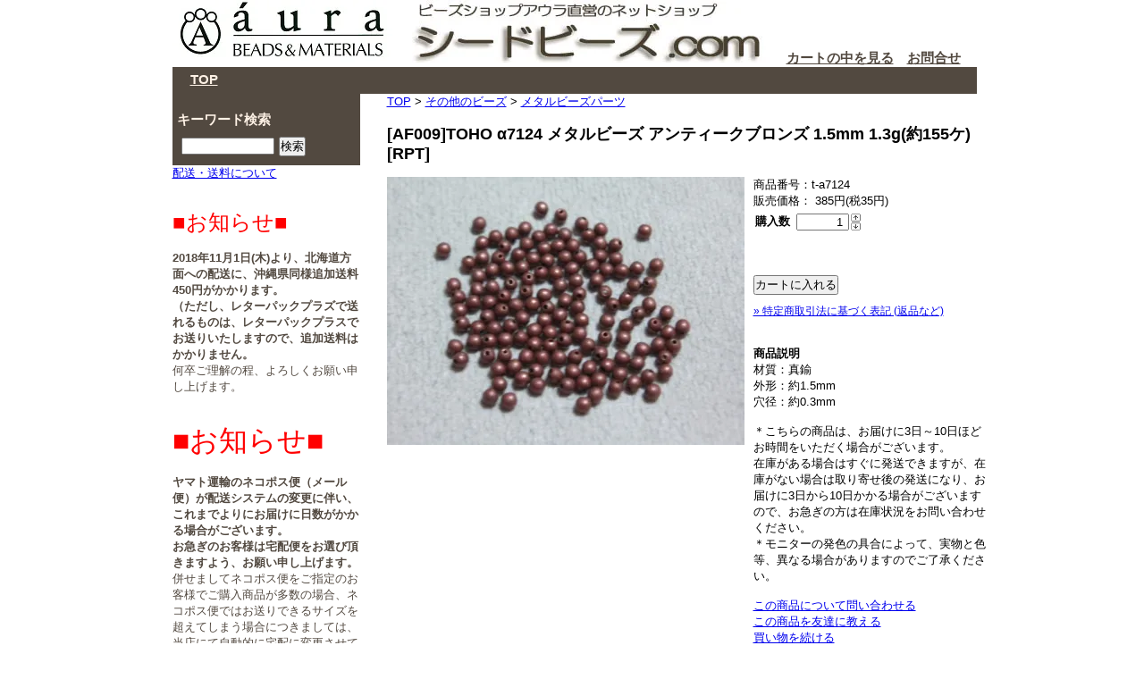

--- FILE ---
content_type: text/html; charset=EUC-JP
request_url: https://aura-seedbeads.com/?pid=90851918
body_size: 9364
content:
<!DOCTYPE html PUBLIC "-//W3C//DTD XHTML 1.0 Transitional//EN" "http://www.w3.org/TR/xhtml1/DTD/xhtml1-transitional.dtd">
<html xmlns:og="http://ogp.me/ns#" xmlns:fb="http://www.facebook.com/2008/fbml" xmlns:mixi="http://mixi-platform.com/ns#" xmlns="http://www.w3.org/1999/xhtml" xml:lang="ja" lang="ja" dir="ltr">
<head>
<meta http-equiv="content-type" content="text/html; charset=euc-jp" />
<meta http-equiv="X-UA-Compatible" content="IE=edge,chrome=1" />
<title>[AF009]TOHO α7124 メタルビーズ アンティークブロンズ 1.5mm 1.3g(約155ケ)[RPT] - シードビーズ.com　ビーズショップアウラの直営ネットショップ「シードビーズドットコム」</title>
<meta name="Keywords" content="TOHO,トーホー,アルファシリーズ" />
<meta name="Description" content="ビーズショップアウラの通販オンラインショップ「シードビーズドットコム」へようこそ。国産シードビーズやスワロフスキービーズ、チェコビーズなどの輸入ビーズ、アクセサリーパーツだけでなくソーイング用品やししゅう道具まで。豊富な手芸材料の取り扱いをしています。" />
<meta name="Author" content="" />
<meta name="Copyright" content="GMOペパボ" />
<meta http-equiv="content-style-type" content="text/css" />
<meta http-equiv="content-script-type" content="text/javascript" />
<link rel="stylesheet" href="https://img06.shop-pro.jp/PA01310/921/css/4/index.css?cmsp_timestamp=20251216134234" type="text/css" />
<link rel="stylesheet" href="https://img06.shop-pro.jp/PA01310/921/css/4/product.css?cmsp_timestamp=20251216134234" type="text/css" />

<link rel="alternate" type="application/rss+xml" title="rss" href="https://aura-seedbeads.com/?mode=rss" />
<link rel="shortcut icon" href="https://img06.shop-pro.jp/PA01310/921/favicon.ico?cmsp_timestamp=20250908151119" />
<script type="text/javascript" src="//ajax.googleapis.com/ajax/libs/jquery/1.7.2/jquery.min.js" ></script>
<meta property="og:title" content="[AF009]TOHO α7124 メタルビーズ アンティークブロンズ 1.5mm 1.3g(約155ケ)[RPT] - シードビーズ.com　ビーズショップアウラの直営ネットショップ「シードビーズドットコム」" />
<meta property="og:description" content="ビーズショップアウラの通販オンラインショップ「シードビーズドットコム」へようこそ。国産シードビーズやスワロフスキービーズ、チェコビーズなどの輸入ビーズ、アクセサリーパーツだけでなくソーイング用品やししゅう道具まで。豊富な手芸材料の取り扱いをしています。" />
<meta property="og:url" content="https://aura-seedbeads.com?pid=90851918" />
<meta property="og:site_name" content="シードビーズ.com　ビーズショップアウラの直営ネットショップ「シードビーズドットコム」" />
<meta property="og:image" content="https://img06.shop-pro.jp/PA01310/921/product/90851918.jpg?cmsp_timestamp=20150616165155"/>
<meta property="og:type" content="product" />
<meta property="product:price:amount" content="385" />
<meta property="product:price:currency" content="JPY" />
<meta property="product:product_link" content="https://aura-seedbeads.com?pid=90851918" />
<script>
  var Colorme = {"page":"product","shop":{"account_id":"PA01310921","title":"\u30b7\u30fc\u30c9\u30d3\u30fc\u30ba.com\u3000\u30d3\u30fc\u30ba\u30b7\u30e7\u30c3\u30d7\u30a2\u30a6\u30e9\u306e\u76f4\u55b6\u30cd\u30c3\u30c8\u30b7\u30e7\u30c3\u30d7\u300c\u30b7\u30fc\u30c9\u30d3\u30fc\u30ba\u30c9\u30c3\u30c8\u30b3\u30e0\u300d"},"basket":{"total_price":0,"items":[]},"customer":{"id":null},"inventory_control":"none","product":{"shop_uid":"PA01310921","id":90851918,"name":"[AF009]TOHO \u03b17124 \u30e1\u30bf\u30eb\u30d3\u30fc\u30ba \u30a2\u30f3\u30c6\u30a3\u30fc\u30af\u30d6\u30ed\u30f3\u30ba 1.5mm 1.3g(\u7d04155\u30b1)[RPT]","model_number":"t-a7124","stock_num":null,"sales_price":350,"sales_price_including_tax":385,"variants":[],"category":{"id_big":1962359,"id_small":9},"groups":[{"id":1160736}],"members_price":350,"members_price_including_tax":385}};

  (function() {
    function insertScriptTags() {
      var scriptTagDetails = [];
      var entry = document.getElementsByTagName('script')[0];

      scriptTagDetails.forEach(function(tagDetail) {
        var script = document.createElement('script');

        script.type = 'text/javascript';
        script.src = tagDetail.src;
        script.async = true;

        if( tagDetail.integrity ) {
          script.integrity = tagDetail.integrity;
          script.setAttribute('crossorigin', 'anonymous');
        }

        entry.parentNode.insertBefore(script, entry);
      })
    }

    window.addEventListener('load', insertScriptTags, false);
  })();
</script>
<script async src="https://zen.one/analytics.js"></script>
</head>
<body>
<meta name="colorme-acc-payload" content="?st=1&pt=10029&ut=90851918&at=PA01310921&v=20260120134429&re=&cn=b33ddf2e8f5d8d569a14fb74d623ecbe" width="1" height="1" alt="" /><script>!function(){"use strict";Array.prototype.slice.call(document.getElementsByTagName("script")).filter((function(t){return t.src&&t.src.match(new RegExp("dist/acc-track.js$"))})).forEach((function(t){return document.body.removeChild(t)})),function t(c){var r=arguments.length>1&&void 0!==arguments[1]?arguments[1]:0;if(!(r>=c.length)){var e=document.createElement("script");e.onerror=function(){return t(c,r+1)},e.src="https://"+c[r]+"/dist/acc-track.js?rev=3",document.body.appendChild(e)}}(["acclog001.shop-pro.jp","acclog002.shop-pro.jp"])}();</script><div id="container">

	

	<div class="header">
		<a href="./"><img src="https://img05.shop-pro.jp/PA01310/921/etc/logo.jpg?20150320105912"></a>
		<a href="./"><img src="https://img05.shop-pro.jp/PA01310/921/etc/shop.jpg?cmsp_timestamp=20150717190730"></a>
		<a href="https://aura-seedbeads.com/cart/proxy/basket?shop_id=PA01310921&shop_domain=aura-seedbeads.com" target="_blank">カートの中を見る</a><a href="https://echokyoto.shop-pro.jp/customer/inquiries/new">お問合せ</a>
	</div>

	<div class="globalmenu">
		<a href="http://aura-seedbeads.com/">TOP</a>
<!--
		<a href="http://aura-seedbeads.com/?mode=f1">シードビーズ一覧表</a>
		<a href="http://aura-seedbeads.com/?mode=f2">デリカビーズ一覧表</a>
		<a href="">スワロフスキー一覧表(工事中)</a>
-->
	</div>
	
	
	<br />




	
	

	<div class="side">
		<div id="search">
		<BR><strong>キーワード検索</strong>
		<form action="https://aura-seedbeads.com/" method="GET" id="search">
			<input type="hidden" name="mode" value="srh" />
			<!--<select name="cid" style="width:180px;">
			<option value="">全ての商品から</option>
								<option value="2745843">アクセサリーショップ</option>
								<option value="1160080">【大口割引】卸販売</option>
								<option value="1070906">シードビーズ</option>
								<option value="1070916">デリカビーズ</option>
								<option value="1132167">チェコ・ヴェネチアン・輸入ビーズ</option>
								<option value="1144867">パールビーズ</option>
								<option value="1160085">とんぼ玉・ハンドメイドビーズ</option>
								<option value="1160087">スワロフスキー</option>
								<option value="1160088">天然石ビーズ</option>
								<option value="1160089">シェル・貝パーツ</option>
								<option value="1146940">その他のビーズ</option>
								<option value="1160090">ビーズ・アクセサリー用道具類</option>
								<option value="1160091">金具・パーツ・副資材</option>
								<option value="1160092">デコパーツ・ビジュー</option>
								<option value="1160093">クラフト・アクセサリーキット</option>
								<option value="1160094">和洋裁</option>
								<option value="1160095">手作りバッグ・ポーチ用材料</option>
								<option value="1160096">手編み・編み糸</option>
								<option value="1160097">ししゅう</option>
								<option value="1160098">メンズ・レディースアクセサリー</option>
								<option value="1187969">ヒーリングショップ・アウラ</option>
								<option value="1301428">和装小物・和雑貨</option>
							</select>
			-->
			<input type="text" name="keyword" style="margin:5px 5px 0px 0px;width:100px;"><input type="submit" value="検索" />
		</form>
		</div>

		
		

		
		
<!--
		<br />

		<strong>｜商品カテゴリー</strong>
			<br />
											<a href="https://aura-seedbeads.com/?mode=cate&cbid=2814098&csid=0"><img src="https://img06.shop-pro.jp/PA01310/921/category/2814098_0.jpg?cmsp_timestamp=20220627133929" /></a><br />
															<a href="https://aura-seedbeads.com/?mode=cate&cbid=2973506&csid=0"><img src="https://img06.shop-pro.jp/PA01310/921/category/2973506_0.jpg?cmsp_timestamp=20251118160312" /></a><br />
															<a href="https://aura-seedbeads.com/?mode=cate&cbid=1896031&csid=0">AA TOHO糸通しシードビーズ</a><br />
															<a href="https://aura-seedbeads.com/?mode=cate&cbid=1919735&csid=0">AB TOHOバラパックビーズ</a><br />
															<a href="https://aura-seedbeads.com/?mode=cate&cbid=1956841&csid=0">AC TOHOパールビーズ</a><br />
															<a href="https://aura-seedbeads.com/?mode=cate&cbid=1962306&csid=0">AD TOHOキット</a><br />
															<a href="https://aura-seedbeads.com/?mode=cate&cbid=1962355&csid=0">AE TOHOウォッシャブルスパングル</a><br />
															<a href="https://aura-seedbeads.com/?mode=cate&cbid=1962359&csid=0">AF アルファシリーズ</a><br />
															<a href="https://aura-seedbeads.com/?mode=cate&cbid=1962363&csid=0">AG その他(9-x-x, 6-x-xなど)</a><br />
															<a href="https://aura-seedbeads.com/?mode=cate&cbid=1962366&csid=0">AH その他ビーズ</a><br />
															<a href="https://aura-seedbeads.com/?mode=cate&cbid=1962367&csid=0">AZ 皮ひも長尺,鈴などグロス入荷</a><br />
															<a href="https://aura-seedbeads.com/?mode=cate&cbid=1919753&csid=0">BA MIYUKIデリカビーズ</a><br />
															<a href="https://aura-seedbeads.com/?mode=cate&cbid=1919759&csid=0">BB MIYUKIビーズ</a><br />
															<a href="https://aura-seedbeads.com/?mode=cate&cbid=1968663&csid=0">BC MIYUKIデリカ副資材</a><br />
															<a href="https://aura-seedbeads.com/?mode=cate&cbid=1968706&csid=0">BD MIYUKIパール</a><br />
															<a href="https://aura-seedbeads.com/?mode=cate&cbid=1968725&csid=0">BE MIYUKI副資材</a><br />
															<a href="https://aura-seedbeads.com/?mode=cate&cbid=1968728&csid=0">BF MIYUKIキット</a><br />
															<a href="https://aura-seedbeads.com/?mode=cate&cbid=1970312&csid=0">CA チェコ・ベネチアン・ビーズロット</a><br />
															<a href="https://aura-seedbeads.com/?mode=cate&cbid=1970314&csid=0">CB ビーズその他</a><br />
															<a href="https://aura-seedbeads.com/?mode=cate&cbid=1970331&csid=0">CC 金具・パーツ</a><br />
															<a href="https://aura-seedbeads.com/?mode=cate&cbid=1970338&csid=0">CD 金具・パーツ</a><br />
															<a href="https://aura-seedbeads.com/?mode=cate&cbid=1972119&csid=0">CE 皮ひも類</a><br />
															<a href="https://aura-seedbeads.com/?mode=cate&cbid=1972124&csid=0">CF バッグ副資材・持ち手</a><br />
															<a href="https://aura-seedbeads.com/?mode=cate&cbid=1972126&csid=0">CG</a><br />
															<a href="https://aura-seedbeads.com/?mode=cate&cbid=1972128&csid=0">CH</a><br />
															<a href="https://aura-seedbeads.com/?mode=cate&cbid=1972130&csid=0">CI</a><br />
															<a href="https://aura-seedbeads.com/?mode=cate&cbid=1972131&csid=0">DA スワロフスキー</a><br />
															<a href="https://aura-seedbeads.com/?mode=cate&cbid=1972137&csid=0">DB スワロフスキー</a><br />
															<a href="https://aura-seedbeads.com/?mode=cate&cbid=1972142&csid=0">DC スワロフスキー</a><br />
															<a href="https://aura-seedbeads.com/?mode=cate&cbid=1972145&csid=0">DD スワロフスキー</a><br />
															<a href="https://aura-seedbeads.com/?mode=cate&cbid=1972806&csid=0">EA 金具パーツ　スワロロンデル</a><br />
															<a href="https://aura-seedbeads.com/?mode=cate&cbid=1972809&csid=0">EB 金具パーツ　イヤリング・ピアス</a><br />
															<a href="https://aura-seedbeads.com/?mode=cate&cbid=1972815&csid=0">EC 金具パーツ　ペンダントトップ</a><br />
															<a href="https://aura-seedbeads.com/?mode=cate&cbid=1972816&csid=0">ED 金具パーツ　クリップ</a><br />
															<a href="https://aura-seedbeads.com/?mode=cate&cbid=1972817&csid=0">EE 金具パーツ　指輪</a><br />
															<a href="https://aura-seedbeads.com/?mode=cate&cbid=1972818&csid=0">EF 金具パーツ　アクセサリー基本金具</a><br />
															<a href="https://aura-seedbeads.com/?mode=cate&cbid=1972819&csid=0">EG 金具パーツ　その他パーツ</a><br />
															<a href="https://aura-seedbeads.com/?mode=cate&cbid=1972820&csid=0">EZ 金具パーツ　</a><br />
															<a href="https://aura-seedbeads.com/?mode=cate&cbid=1975668&csid=0">FA 1F手前　口金</a><br />
															<a href="https://aura-seedbeads.com/?mode=cate&cbid=1975669&csid=0">FB 1F手前　ジャスミン金具・パーツ</a><br />
															<a href="https://aura-seedbeads.com/?mode=cate&cbid=1975670&csid=0">FC 1F手前　口金がある棚　ジャスミン</a><br />
															<a href="https://aura-seedbeads.com/?mode=cate&cbid=1975671&csid=0">FD Tピン・9ピン</a><br />
															<a href="https://aura-seedbeads.com/?mode=cate&cbid=1975689&csid=0">GA </a><br />
															<a href="https://aura-seedbeads.com/?mode=cate&cbid=1975690&csid=0">GB </a><br />
															<a href="https://aura-seedbeads.com/?mode=cate&cbid=1975691&csid=0">HA 天然石</a><br />
															<a href="https://aura-seedbeads.com/?mode=cate&cbid=1975692&csid=0">HB 淡水パール</a><br />
															<a href="https://aura-seedbeads.com/?mode=cate&cbid=1975693&csid=0">HC MOP・シェル</a><br />
															<a href="https://aura-seedbeads.com/?mode=cate&cbid=1975700&csid=0">IA SV925</a><br />
															<a href="https://aura-seedbeads.com/?mode=cate&cbid=1975701&csid=0">IB K14, K18, PT850</a><br />
															<a href="https://aura-seedbeads.com/?mode=cate&cbid=1975703&csid=0">JA チェーン</a><br />
															<a href="https://aura-seedbeads.com/?mode=cate&cbid=1919756&csid=0">KA 広島糸通し</a><br />
															<a href="https://aura-seedbeads.com/?mode=cate&cbid=1975705&csid=0">TA キット・完成品</a><br />
															<a href="https://aura-seedbeads.com/?mode=cate&cbid=1975706&csid=0">TB 完成品</a><br />
															<a href="https://aura-seedbeads.com/?mode=cate&cbid=1975707&csid=0">UA ライジング</a><br />
															<a href="https://aura-seedbeads.com/?mode=cate&cbid=1975708&csid=0">UB テンプル</a><br />
															<a href="https://aura-seedbeads.com/?mode=cate&cbid=1975709&csid=0">UC GAIA</a><br />
															<a href="https://aura-seedbeads.com/?mode=cate&cbid=1975710&csid=0">UZ ヒーリングその他</a><br />
															<a href="https://aura-seedbeads.com/?mode=cate&cbid=1975711&csid=0">VA クロバー</a><br />
															<a href="https://aura-seedbeads.com/?mode=cate&cbid=1975712&csid=0">VB 大黒</a><br />
															<a href="https://aura-seedbeads.com/?mode=cate&cbid=1975713&csid=0">VC フジックス</a><br />
															<a href="https://aura-seedbeads.com/?mode=cate&cbid=1975714&csid=0">VD オリムパス</a><br />
															<a href="https://aura-seedbeads.com/?mode=cate&cbid=1975715&csid=0">VE ミササ</a><br />
															<a href="https://aura-seedbeads.com/?mode=cate&cbid=1975716&csid=0">VF タカギ繊維</a><br />
															<a href="https://aura-seedbeads.com/?mode=cate&cbid=1975717&csid=0">VG リボン類</a><br />
															<a href="https://aura-seedbeads.com/?mode=cate&cbid=1975719&csid=0">VH 亀島</a><br />
															<a href="https://aura-seedbeads.com/?mode=cate&cbid=1975718&csid=0">VI ホビックス</a><br />
															<a href="https://aura-seedbeads.com/?mode=cate&cbid=1975720&csid=0">VZ タッセル</a><br />
															<a href="https://aura-seedbeads.com/?mode=cate&cbid=1975721&csid=0">WA その他・未分類</a><br />
															<a href="https://aura-seedbeads.com/?mode=cate&cbid=1975722&csid=0">XA ビーズ</a><br />
															<a href="https://aura-seedbeads.com/?mode=cate&cbid=1975723&csid=0">XB ダイヤレーン</a><br />
															<a href="https://aura-seedbeads.com/?mode=cate&cbid=1975724&csid=0">XC その他</a><br />
															<a href="https://aura-seedbeads.com/?mode=cate&cbid=1975725&csid=0">XD オルゴールボール</a><br />
															<a href="https://aura-seedbeads.com/?mode=cate&cbid=1975726&csid=0">ZA アウトレット</a><br />
															<a href="https://aura-seedbeads.com/?mode=cate&cbid=1975727&csid=0">ZZ 未整理・倉庫</a><br />
							
-->

		
		
<!--
					<br />
			<br />
			<strong>｜多機能検索ページ</strong>
						<br /><a href="https://aura-seedbeads.com/?mode=f3">都羽根一覧表</a>
							
-->
<!--
		<a href="http://aura-seedbeads.com/?mode=f1"><img src="//img05.shop-pro.jp/PA01310/921/etc/%A5%B7%A1%BC%A5%C9%A5%D3%A1%BC%A5%BA%B0%EC%CD%F7.jpg?cmsp_timestamp=20150717193734" alt="シードビーズドットコム　シードビーズ一覧画面"></a><BR>
		<a href="http://aura-seedbeads.com/?mode=f2"><img src="//img05.shop-pro.jp/PA01310/921/etc/%A5%C7%A5%EA%A5%AB%A5%D3%A1%BC%A5%BA%B0%EC%CD%F7.jpg?cmsp_timestamp=20150717135557" alt="シードビーズドットコム　デリカビーズ一覧画面"></a><BR>
-->
		<a href="http://aura-seedbeads.com/?mode=sk#delivery">配送・送料について</a>
			
			<br><br><br>
		



			
			<font color="red" size="5">■お知らせ■</font><br><br>
<B>2018年11月1日(木)より、北海道方面への配送に、沖縄県同様追加送料450円がかかります。<BR>
	（ただし、レターパックプラズで送れるものは、レターパックプラスでお送りいたしますので、追加送料はかかりません。</B><BR>
何卒ご理解の程、よろしくお願い申し上げます。<br><br><br>
	
      <font color="red" size="6">■お知らせ■</font><br><br>
<B>ヤマト運輸のネコポス便（メール便）が配送システムの変更に伴い、これまでよりにお届けに日数がかかる場合がございます。<BR>
お急ぎのお客様は宅配便をお選び頂きますよう、お願い申し上げます。</B></font><BR>
	併せましてネコポス便をご指定のお客様でご購入商品が多数の場合、ネコポス便ではお送りできるサイズを超えてしまう場合につきましては、当店にて自動的に宅配に変更させて頂く場合がございます。<BR>
何卒ご了承くださいますようお願い申し上げます。<BR><BR>	

	
		
		<BR>
		<div id="category">
			<strong>商品カテゴリー</strong>
						<div id="group-list">			<span class="group-list-link">
						<a href="https://aura-seedbeads.com/?mode=grp&gid=2745843"><img src="https://img06.shop-pro.jp/PA01310/921/category/g_2745843.jpg?cmsp_timestamp=20220622144814" /></a>
						</span><br />
												<span class="group-list-link">
						<a href="https://aura-seedbeads.com/?mode=grp&gid=1160080"><img src="https://img06.shop-pro.jp/PA01310/921/category/g_1160080.jpg?cmsp_timestamp=20220622144814" /></a>
						</span><br />
												<span class="group-list-link">
						<a href="https://aura-seedbeads.com/?mode=grp&gid=1070906"><img src="https://img06.shop-pro.jp/PA01310/921/category/g_1070906.jpg?cmsp_timestamp=20220622144814" /></a>
						</span><br />
												<span class="group-list-link">
						<a href="https://aura-seedbeads.com/?mode=grp&gid=1070916"><img src="https://img06.shop-pro.jp/PA01310/921/category/g_1070916.jpg?cmsp_timestamp=20220622144814" /></a>
						</span><br />
												<span class="group-list-link">
						<a href="https://aura-seedbeads.com/?mode=grp&gid=1132167"><img src="https://img06.shop-pro.jp/PA01310/921/category/g_1132167.jpg?cmsp_timestamp=20220622144814" /></a>
						</span><br />
												<span class="group-list-link">
						<a href="https://aura-seedbeads.com/?mode=grp&gid=1144867"><img src="https://img06.shop-pro.jp/PA01310/921/category/g_1144867.jpg?cmsp_timestamp=20220622144814" /></a>
						</span><br />
												<span class="group-list-link">
						<a href="https://aura-seedbeads.com/?mode=grp&gid=1160085"><img src="https://img06.shop-pro.jp/PA01310/921/category/g_1160085.jpg?cmsp_timestamp=20220622144814" /></a>
						</span><br />
												<span class="group-list-link">
						<a href="https://aura-seedbeads.com/?mode=grp&gid=1160087"><img src="https://img06.shop-pro.jp/PA01310/921/category/g_1160087.jpg?cmsp_timestamp=20220622144814" /></a>
						</span><br />
												<span class="group-list-link">
						<a href="https://aura-seedbeads.com/?mode=grp&gid=1160088"><img src="https://img06.shop-pro.jp/PA01310/921/category/g_1160088.jpg?cmsp_timestamp=20220622144814" /></a>
						</span><br />
												<span class="group-list-link">
						<a href="https://aura-seedbeads.com/?mode=grp&gid=1160089"><img src="https://img06.shop-pro.jp/PA01310/921/category/g_1160089.jpg?cmsp_timestamp=20220622144814" /></a>
						</span><br />
												<span class="group-list-link">
						<a href="https://aura-seedbeads.com/?mode=grp&gid=1146940"><img src="https://img06.shop-pro.jp/PA01310/921/category/g_1146940.jpg?cmsp_timestamp=20220622144814" /></a>
						</span><br />
												<span class="group-list-link">
						<a href="https://aura-seedbeads.com/?mode=grp&gid=1160090"><img src="https://img06.shop-pro.jp/PA01310/921/category/g_1160090.jpg?cmsp_timestamp=20220622144814" /></a>
						</span><br />
												<span class="group-list-link">
						<a href="https://aura-seedbeads.com/?mode=grp&gid=1160091"><img src="https://img06.shop-pro.jp/PA01310/921/category/g_1160091.jpg?cmsp_timestamp=20220622144814" /></a>
						</span><br />
												<span class="group-list-link">
						<a href="https://aura-seedbeads.com/?mode=grp&gid=1160092"><img src="https://img06.shop-pro.jp/PA01310/921/category/g_1160092.jpg?cmsp_timestamp=20220622144814" /></a>
						</span><br />
												<span class="group-list-link">
						<a href="https://aura-seedbeads.com/?mode=grp&gid=1160093"><img src="https://img06.shop-pro.jp/PA01310/921/category/g_1160093.jpg?cmsp_timestamp=20240610131143" /></a>
						</span><br />
												<span class="group-list-link">
						<a href="https://aura-seedbeads.com/?mode=grp&gid=1160094"><img src="https://img06.shop-pro.jp/PA01310/921/category/g_1160094.jpg?cmsp_timestamp=20240610131143" /></a>
						</span><br />
												<span class="group-list-link">
						<a href="https://aura-seedbeads.com/?mode=grp&gid=1160095"><img src="https://img06.shop-pro.jp/PA01310/921/category/g_1160095.jpg?cmsp_timestamp=20240610131143" /></a>
						</span><br />
												<span class="group-list-link">
						<a href="https://aura-seedbeads.com/?mode=grp&gid=1160096"><img src="https://img06.shop-pro.jp/PA01310/921/category/g_1160096.jpg?cmsp_timestamp=20240610131143" /></a>
						</span><br />
												<span class="group-list-link">
						<a href="https://aura-seedbeads.com/?mode=grp&gid=1160097"><img src="https://img06.shop-pro.jp/PA01310/921/category/g_1160097.jpg?cmsp_timestamp=20240610131143" /></a>
						</span><br />
												<span class="group-list-link">
						<a href="https://aura-seedbeads.com/?mode=grp&gid=1160098"><img src="https://img06.shop-pro.jp/PA01310/921/category/g_1160098.jpg?cmsp_timestamp=20240610131143" /></a>
						</span><br />
												<span class="group-list-link">
						<a href="https://aura-seedbeads.com/?mode=grp&gid=1187969"><img src="https://img06.shop-pro.jp/PA01310/921/category/g_1187969.jpg?cmsp_timestamp=20240610131143" /></a>
						</span><br />
												<span class="group-list-link">
						<a href="https://aura-seedbeads.com/?mode=grp&gid=1301428"><img src="https://img06.shop-pro.jp/PA01310/921/category/g_1301428.jpg?cmsp_timestamp=20240610131143" /></a>
						</span><br />
			</div>					</div>
		
		
		

					
			<br />	
							<a href="https://aura-seedbeads.com/?mode=login&shop_back_url=https%3A%2F%2Faura-seedbeads.com%2F">ログイン</a><br />
									はじめてのお客様へ<br />
					<a href="https://aura-seedbeads.com/customer/signup/new">新規会員登録はこちら</a><br />
								<br />
					
		<a href="https://aura-seedbeads.com/?mode=myaccount">マイアカウント</a><BR>
		<a href="https://aura-seedbeads.com/?mode=sk#payment">お支払い方法について</a><BR>
		<a href="https://aura-seedbeads.com/?mode=sk#delivery">配送方法・送料について</a><BR>
		<a href="https://echokyoto.shop-pro.jp/customer/inquiries/new">お問合せ</a><BR>
		<a href="https://echokyoto.shop-pro.jp/customer/newsletter/subscriptions/new">メルマガ登録・解除はこちら</a><BR><BR>

		
		
<!--
		<br />
		<br />
		<strong>｜カート</strong>
		<br />
				<a href="https://aura-seedbeads.com/cart/proxy/basket?shop_id=PA01310921&shop_domain=aura-seedbeads.com">カートの中を見る</a>
		
-->


		
<!--
					<br />
			<br />
			<strong>｜おすすめ商品</strong>
								<br />
				<a href="?pid=91034807">[DA003]スワロフスキーパール #5810 ラウンド 3mm ゴールド 30ケ[RPT]</a>
								<br />
				<a href="?pid=91034811">[DA003]スワロフスキーパール #5810 ラウンド 3mm ダークグレー 30ケ[RPT]</a>
								<br />
				<a href="?pid=91034815">[DA003]スワロフスキーパール #5810 ラウンド 3mm タヒチアン 30ケ[RPT]</a>
								<br />
				<a href="?pid=91034831">[DA003]スワロフスキーパール #5810 ラウンド 3mm ブライトゴールド 30ケ[RPT]</a>
								<br />
				<a href="?pid=91034842">[DA003]スワロフスキーパール #5810 ラウンド 3mm ブロンズ 30ケ[RPT]</a>
								<br />
				<a href="?pid=91034862">[DA003]スワロフスキーパール #5810 ラウンド 3mm ライトグレー 30ケ[RPT]</a>
								<br />
				<a href="?pid=91034890">[DA003]スワロフスキーパール #5810 ラウンド 4mm ゴールド 20ケ[RPT]</a>
								<br />
				<a href="?pid=91034896">[DA003]スワロフスキーパール #5810 ラウンド 4mm ダークグレー 20ケ[RPT]</a>
								<br />
				<a href="?pid=91034898">[DA003]スワロフスキーパール #5810 ラウンド 4mm タヒチアン 20ケ[RPT]</a>
								<br />
				<a href="?pid=91034935">[DA003]スワロフスキーパール #5810 ラウンド 4mm ブライトゴールド 20ケ[RPT]</a>
								<br />
				<a href="?pid=91034941">[DA003]スワロフスキーパール #5810 ラウンド 4mm プラチナ 20ケ[RPT]</a>
								<br />
				<a href="?pid=91035007">[DA003]スワロフスキーパール #5810 ラウンド 6mm ゴールド １０ケ[RPT]</a>
								<br />
				<a href="?pid=91035021">[DA003]スワロフスキーパール #5810 ラウンド 6mm タヒチアン １０ケ[RPT]</a>
								<br />
				<a href="?pid=91035048">[DA003]スワロフスキーパール #5810 ラウンド 6mm ブライトゴールド １０ケ[RPT]</a>
								<br />
				<a href="?pid=91035052">[DA003]スワロフスキーパール #5810 ラウンド 6mm ブロンズ １０ケ[RPT]</a>
								<br />
				<a href="?pid=91035082">[DA003]スワロフスキーパール #5810 ラウンド 6mm ライトグレー １０ケ[RPT]</a>
								<br />
				<a href="?pid=91035138">[DA003]スワロフスキーパール #5810 ラウンド 8mm ゴールド 8ケ[RPT]</a>
								<br />
				<a href="?pid=91035171">[DA003]スワロフスキーパール #5810 ラウンド 8mm ブライトゴールド 8ケ[RPT]</a>
								<br />
				<a href="?pid=91035176">[DA003]スワロフスキーパール #5810 ラウンド 8mm プラチナ 8ケ[RPT]</a>
								<br />
				<a href="?pid=91035183">[DA003]スワロフスキーパール #5810 ラウンド 8mm ブロンズ 8ケ[RPT]</a>
								<br />
				<a href="?pid=91035207">[DA003]スワロフスキーパール #5810 ラウンド 8mm ライトグレー 8ケ[RPT]</a>
								<br />
				<a href="?pid=109055946">[TB001]コットンパール付き 着せ替えネックレスチェーン[RPT]</a>
								<br />
				<a href="?pid=169108310">ブレスレット001</a>
								<br />
				<a href="?pid=169108336">ネックレス007</a>
								<br />
				<a href="?pid=169108397">リング008-009</a>
								<br />
				<a href="?pid=169108441">リング006-007</a>
								<br />
				<a href="?pid=169152874">ブレスレット002</a>
								<br />
				<a href="?pid=169153336">ブレスレット003</a>
								<br />
				<a href="?pid=169154097">ネックレス003</a>
								<br />
				<a href="?pid=169154176">ネックレス005</a>
								<br />
				<a href="?pid=169154782">ブレスレット004</a>
								<br />
				<a href="?pid=169266729">ネックレス001</a>
								<br />
				<a href="?pid=169267037">ネックレス006</a>
								<br />
				<a href="?pid=169267248">ネックレス009</a>
								<br />
				<a href="?pid=169279752">リング001-003</a>
								<br />
				<a href="?pid=169279916">リング004</a>
								<br />
				<a href="?pid=169280025">リング005</a>
								<br />
				<a href="?pid=169284863">ネックレス002</a>
								<br />
				<a href="?pid=169285079">ネックレス008</a>
								<br />
				<a href="?pid=169286253">ネックレス010</a>
								<br />
				<a href="?pid=169287282">ネックレス011</a>
								<br />
				<a href="?pid=169287478">ネックレス012</a>
								<br />
				<a href="?pid=169383684">リング010</a>
								<br />
				<a href="?pid=169384566">リング011</a>
								<br />
				<a href="?pid=169386052">リング012</a>
								<br />
				<a href="?pid=169908271">リング013-smq</a>
								<br />
				<a href="?pid=169908314">リング013-ps</a>
								<br />
				<a href="?pid=169908340">リング013-bq</a>
								<br />
				<a href="?pid=169908389">リング013-rl</a>
								<br />
				<a href="?pid=169908430">リング013-rq</a>
								<br />
				<a href="?pid=182620095">[AA004]TOHOシードビーズ 糸通し特小ビーズ【20%OFF】T-PF551&#12316;571【トーホー／グラスビーズ】[RPT]</a>
								<br />
				<a href="?pid=182901074">[CJ001]シードビーズミックス レッド(No.004)</a>
								<br />
				<a href="?pid=182906195">[CJ001]シードビーズミックス  イエロー＆オレンジ(No.002)</a>
								<br />
				<a href="?pid=182906304">[CJ001]シードビーズミックス  ピンク(No.003)</a>
								<br />
				<a href="?pid=182907609">[CJ001]シードビーズミックス ホワイト＆クリーム (No.001)</a>
								<br />
				<a href="?pid=182908028">[CJ001]シードビーズミックス ブラウン＆ゴールド(No.005)</a>
								<br />
				<a href="?pid=182909464">[CJ001]シードビーズミックス ブラック＆シルバー(No.006)</a>
								<br />
				<a href="?pid=182909649">[CJ001]シードビーズミックス グリーン(No.007)</a>
								<br />
				<a href="?pid=182909675">[CJ001]シードビーズミックス ブルー (No.008)</a>
								<br />
				<a href="?pid=182910033">[CJ001]シードビーズミックス  パープル(No.009)</a>
								<br />
				<a href="?pid=182910201">[CJ001]シードビーズミックス バイオレット(No.010)</a>
								<br />
				<a href="?pid=184932066">[BC002]MIYUKI ビーズ針 0.4×55mm(4本入り）[RPT]</a>
								<br />
				<a href="?pid=189912258">[BC002]MIYUKI　先丸針(4本入り)[RPT]</a>
								<br />
				<a href="?pid=189913735">[BC002]MIYUKI　ビッグアイニードルH7321/H7622/H7623（1パック）[RPT]</a>
								<br />
				<a href="?pid=90256604">[AC002]TOHOパールビーズ(業務用) マットゴールド(エナ金)(No.304) 4mm 30インチ(約200粒)[RPT]</a>
								<br />
				<a href="?pid=90256715">[AC002]TOHOパールビーズ(業務用) 白(No.200) 4mm 60インチ(約380粒)[RPT]</a>
								<br />
				<a href="?pid=90256731">[AC002]TOHOパールビーズ(業務用) カルトラ(No.201) 4mm 30インチ(約190粒)[RPT]</a>
								<br />
				<a href="?pid=90256913">[AC003]TOHOエアーパール 全9色 6mm/8mm/10mm/12mm/14mm[RPT]</a>
								<br />
				<a href="?pid=90851955">[AF009]TOHO α7141 メタルビーズ シルバー 4×4mm 約50ケ[RPT]</a>
								<br />
				<a href="?pid=90865654">[AZ005]チェコビーズ ファイアポリッシュ グラデーションカラー(6mm 10ケ / 8mm 8ケ)[RPT]</a>
								<br />
				<a href="?pid=91010141">[CA001]チェコビーズ（BL021） ミラービーズ 4ケ（全9色） 5mm穴[RPT]</a>
								<br />
				<a href="?pid=91010258">[CB003]業務用 糸通しアクリルビーズ ラウンド4mm ターコイズブルー 約76cm（約190ケ）[RPT]</a>
								<br />
				<a href="?pid=90910547">[BE001]MIYUKI ミユキモノコードK2332#20[RPT]</a>
								<br />
				<a href="?pid=90910539">[BE001]MIYUKI ミユキビーズステッチ糸 全18色 k4570[RPT]</a>
								<br />
				<a href="?pid=90909118">[BC002]MIYUKI ビーズ針セット（6本+スレッダー）[RPT]</a>
								<br />
				<a href="?pid=90865625">[CE001]本革(皮ひも)1.5mm 1mあたり【皮紐／革紐／レザーコード】[RPT]</a>
								<br />
				<a href="?pid=91613717">[VI001]ホビックス【ビーズキット】 西陣お守り根付（ストラップ）Part2 花うさぎ PB-26[RPT]</a>
								<br />
				<a href="?pid=90846755">[AD001]TOHOユニセックスアクセサリーキット No.17 5連ラップブレス[RPT]</a>
								<br />
				<a href="?pid=90846766">[AD001]TOHOユニセックスアクセサリーキット No.19 5連ラップブレス[RPT]</a>
								<br />
				<a href="?pid=90846818">[AD001]TOHOユニセックスアクセサリーキット No.21 5連ラップブレス[RPT]</a>
								<br />
				<a href="?pid=90846992">[AD001]TOHOユニセックスアクセサリーキット No.4 3連ラップブレス[RPT]</a>
								<br />
				<a href="?pid=91204095">[VA001]京都老舗みすや忠兵衛 お裁縫箱14点セット 黒友禅[RPT]</a>
								

		
				
		
		
				
		
		
		
		
				
-->		
		
		
		
		
<!--
					<br />
			<br />
			<strong>｜メールマガジン</strong>
			<br /><a href="https://echokyoto.shop-pro.jp/customer/newsletter/subscriptions/new">メルマガ登録・解除はこちら</a>
		-->
		


		<BR>
		<a href="https://aura-seedbeads.com/?mode=privacy">プライバシーポリシー</a><BR>
		<a href="https://aura-seedbeads.com/?mode=sk">特定商取引法に基づく表記</a><BR>
		
		
		<br />
		<br />
		<a href="https://aura-seedbeads.com/?mode=rss">RSS</a>
				<br />
		<a href="https://aura-seedbeads.com/?mode=atom">ATOM</a>
		
		
	</div>
	



	
		<div class="main">
		





	
	
	
	<!--
	<a href="./">TOP</a> &gt; <a href='?mode=cate&cbid=1962359&csid=0'>AF アルファシリーズ</a> &gt; <a href='?mode=cate&cbid=1962359&csid=9'>AF009</a>	<br />
	-->
	
		<a href="./">TOP</a>
		<span class="txt-f10"> &gt; </span> <a href="https://aura-seedbeads.com/?mode=grp&gid=1146940">その他のビーズ</a>
		<span class="txt-f10"> &gt; </span> <a href="https://aura-seedbeads.com/?mode=grp&gid=1160736">メタルビーズパーツ</a>
		<br />
<BR>

<p><strong style="font-size:18px">[AF009]TOHO α7124 メタルビーズ アンティークブロンズ 1.5mm 1.3g(約155ケ)[RPT]</strong></p>


<div id="product-img">	
	<br />
		
					<a target="_blank" href="https://img06.shop-pro.jp/PA01310/921/product/90851918.jpg?cmsp_timestamp=20150616165155"><img src="https://img06.shop-pro.jp/PA01310/921/product/90851918.jpg?cmsp_timestamp=20150616165155" class="large" /></a><br />
				
		
		
		
	
		
				
		<br style="clear:both;">
	
</div>

<div id="product-explain">
	<form name="product_form" method="post" action="https://aura-seedbeads.com/cart/proxy/basket/items/add">

	<BR>
			<p>商品番号：t-a7124</p>
	
	
	<p>販売価格：
					
			385円(税35円)<br />
			</p>

	
	<table>
	
			<tr>
		<th>購入数</th>
		<td style="padding: 0px 5px;">
			<table border="0" cellpadding="0" cellspacing="0">
			<tr>

			<td style="padding: 0px;">
			<input type="text" name="product_num" value="1" style="width: 50px;text-align:right; padding-right:5px;" />
			</td>

			<td style="padding: 0px;">
			<div style="width: 15px;">
			<a href="javascript:f_change_num2(document.product_form.product_num,'1',1,null);"><img src="https://img.shop-pro.jp/common/nup.gif"></a>
			<a href="javascript:f_change_num2(document.product_form.product_num,'0',1,null);"><img src="https://img.shop-pro.jp/common/ndown.gif"></a>
			</div>
			</td>

			<td style="padding: 0px;"></td>
			</tr>
			</table>
		</td>
		</tr>
	
	
		
		
	</table><BR>

	
	<p class="stock_error" style="font-weight:bold;color:red;padding:10px 0;display:none;"></p>


	
	<br />
	<br />
	
	
	
			<p class="disable_cartin"><input type="submit" value="カートに入れる" /></p>
	
		
				
	<p id="sk_link_other">
		<a href="https://aura-seedbeads.com/?mode=sk">&raquo;&nbsp;特定商取引法に基づく表記 (返品など)</a>
	</p>
	
	<BR><BR>




	
	<p><strong>商品説明</strong></p>
	<p>材質：真鍮<br />
外形：約1.5mm<br />
穴径：約0.3mm<br />
<br />
＊こちらの商品は、お届けに3日～10日ほどお時間をいただく場合がございます。<br />
在庫がある場合はすぐに発送できますが、在庫がない場合は取り寄せ後の発送になり、お届けに3日から10日かかる場合がございますので、お急ぎの方は在庫状況をお問い合わせください。<br />
＊モニターの発色の具合によって、実物と色等、異なる場合がありますのでご了承ください。</p>
	<input type="hidden" name="user_hash" value="642f2ba29ebb620eeebdc99d43173670"><input type="hidden" name="members_hash" value="642f2ba29ebb620eeebdc99d43173670"><input type="hidden" name="shop_id" value="PA01310921"><input type="hidden" name="product_id" value="90851918"><input type="hidden" name="members_id" value=""><input type="hidden" name="back_url" value="https://aura-seedbeads.com/?pid=90851918"><input type="hidden" name="reference_token" value="b98a2b36b74740c8baedcf28cb3d120b"><input type="hidden" name="shop_domain" value="aura-seedbeads.com"><BR>


	<a href="https://echokyoto.shop-pro.jp/customer/products/90851918/inquiries/new">この商品について問い合わせる</a><br />
	<a href="mailto:?subject=%E3%80%90%E3%82%B7%E3%83%BC%E3%83%89%E3%83%93%E3%83%BC%E3%82%BA.com%E3%80%80%E3%83%93%E3%83%BC%E3%82%BA%E3%82%B7%E3%83%A7%E3%83%83%E3%83%97%E3%82%A2%E3%82%A6%E3%83%A9%E3%81%AE%E7%9B%B4%E5%96%B6%E3%83%8D%E3%83%83%E3%83%88%E3%82%B7%E3%83%A7%E3%83%83%E3%83%97%E3%80%8C%E3%82%B7%E3%83%BC%E3%83%89%E3%83%93%E3%83%BC%E3%82%BA%E3%83%89%E3%83%83%E3%83%88%E3%82%B3%E3%83%A0%E3%80%8D%E3%80%91%E3%81%AE%E3%80%8C%5BAF009%5DTOHO%20%CE%B17124%20%E3%83%A1%E3%82%BF%E3%83%AB%E3%83%93%E3%83%BC%E3%82%BA%20%E3%82%A2%E3%83%B3%E3%83%86%E3%82%A3%E3%83%BC%E3%82%AF%E3%83%96%E3%83%AD%E3%83%B3%E3%82%BA%201.5mm%201.3g%28%E7%B4%84155%E3%82%B1%29%5BRPT%5D%E3%80%8D%E3%81%8C%E3%81%8A%E3%81%99%E3%81%99%E3%82%81%E3%81%A7%E3%81%99%EF%BC%81&body=%0D%0A%0D%0A%E2%96%A0%E5%95%86%E5%93%81%E3%80%8C%5BAF009%5DTOHO%20%CE%B17124%20%E3%83%A1%E3%82%BF%E3%83%AB%E3%83%93%E3%83%BC%E3%82%BA%20%E3%82%A2%E3%83%B3%E3%83%86%E3%82%A3%E3%83%BC%E3%82%AF%E3%83%96%E3%83%AD%E3%83%B3%E3%82%BA%201.5mm%201.3g%28%E7%B4%84155%E3%82%B1%29%5BRPT%5D%E3%80%8D%E3%81%AEURL%0D%0Ahttps%3A%2F%2Faura-seedbeads.com%2F%3Fpid%3D90851918%0D%0A%0D%0A%E2%96%A0%E3%82%B7%E3%83%A7%E3%83%83%E3%83%97%E3%81%AEURL%0Ahttps%3A%2F%2Faura-seedbeads.com%2F">この商品を友達に教える</a><br />
	<a href="https://aura-seedbeads.com/?mode=cate&cbid=1962359&csid=9">買い物を続ける</a><br />
	<br />


	</form>
</div>










	
		


<!--



<strong>｜最近チェックした商品</strong><br />


-->

	</div>
	
	
	

	
	<div class="footer">
		<br />
		<br />
	Copyright(C) 2010 Echo Co.,LTD.
	</div>
	

	
</div><script type="text/javascript" src="https://aura-seedbeads.com/js/cart.js" ></script>
<script type="text/javascript" src="https://aura-seedbeads.com/js/async_cart_in.js" ></script>
<script type="text/javascript" src="https://aura-seedbeads.com/js/product_stock.js" ></script>
<script type="text/javascript" src="https://aura-seedbeads.com/js/js.cookie.js" ></script>
<script type="text/javascript" src="https://aura-seedbeads.com/js/favorite_button.js" ></script>
</body></html>

--- FILE ---
content_type: text/css
request_url: https://img06.shop-pro.jp/PA01310/921/css/4/index.css?cmsp_timestamp=20251216134234
body_size: 3818
content:
/* ************************************************ 
 *	共通設定
 * ************************************************ */
* {
	margin: 0px;
	padding: 0px;
}

body {
	color: #000000;
	font-size: small;
	/*font-family: "Verdana", "ヒラギノ角ゴ Pro W3", "ＭＳ ゴシック", "Osaka‐等幅";*/
        font-family: Quicksand, 游ゴシック体, 'Yu Gothic', YuGothic, 'ヒラギノ角ゴシック Pro', 'Hiragino Kaku Gothic Pro', メイリオ, Meiryo, Osaka, 'ＭＳ Ｐゴシック', 'MS PGothic', sans-serif;
	background-color: #ffffff;
	text-align:center;
}

#container a:hover img{
	opacity:0.8; 
	filter:alpha(opacity=80); 
	-ms-filter: "alpha( opacity=80 )"; 
}


br.clear {
	clear: both;
	font: 0pt/0pt sans-serif;
}

img {
	border: 0px;
}


/* ------------------------------------- 
 *	ページレイアウト
 * ------------------------------------- 
 *※ページ全体の幅900pxとなっています。
    幅を広げる場合は、.sideと.mainのwidth
    の合計値が#containerのwidthになるよう
    設定してください。
 * ------------------------------------- */

/*ページ全体の幅、レイアウトをセンタリング*/
#container {
	margin:0px auto;
	padding-left: 5px;
	width:900px;
	text-align:left;
}

/*ヘッダー（ページタイトル）*/
.header {
 width:100%;
 float: left;
 height: 75px;
}

.header a{
 font-size:15px;
 font-weight: bold;
 margin-right:15px;
 color: #524940;
}

/*ヘッダー（グローバルメニュー）*/
.globalmenu {
 background-color: #524940;
 width:100%;
 float: left;
 height: 30px;
}

.globalmenu a{
 font-size:15px;
 font-weight: bold;
 margin-left: 20px;
 position: relative;
 top: 5px;
 color: #FDF1E5;
}

#search {
 background-color:#524940;
 padding-top:5px;
 padding-bottom:5px;
 padding-left: 5px;
 color:#FDF1E5;
 clear: both;
 //width:205px;
}

#search strong{
 font-size: 15px;
}

#category {
 border-style:solid;
 border-color:#524940;
 border-width:2px;
 padding-top:5px;
 padding-bottom:5px;
 padding-left:5px;"
}

#category img{
 box-shadow: 6px 6px 15px -5px rgba(0, 0, 0, 0.8); /*横方向　下方向　ぼかし　広がり　色 */
}

#category img:hover{
 box-shadow:none;
 filter: Alpha(opacity=100);
 opacity: 1.0;
 position: relative;
 left: 2px;
 top: 2px;

}

/*　画面左側メニューの幅　*/
.side {
	float: left;
	width:210px;
	margin-left: 0px;
        padding-right: 30px;
        color: #524940;
}

.side strong{
	font-size: 15px;
}

.side img {
        margin-top:5px;
        margin-bottom:5px;
        display: inline-block; 
}

.subtotal {
	padding:5px 0;
}
.stotal {
	text-align:right;
}
.total {
	padding:5px 0;
	border-top:1px solid #C3C3C3;
	text-align:right;
}

.postage {
	border-top:1px dotted #C3C3C3;
	border-bottom:1px dotted #C3C3C3;
	list-style-type:none;
	margin-bottom:5px;
}

.postage li {
	margin:5px 0;
	color:red;
	text-align:left;
}

.viewcart {
	padding:5px 0;
	text-align:center;
}

.owner_photo {
	max-width: 100%;
	height: auto;
}

/*　画面右側の幅　*/
.main {
 position:relative;
 width:660px;
 float: left;

}


/* 特定商取引法に基づく表記（返品など）ボタン */
p#sk_link_other {
	text-align:left;
	margin-top:10px;
}

p#sk_link_other a {
	font-size:12px;
}

/*　フッター（コピーライト）　*/
.footer {
 //width:100%;
 left: 5px;
 position: relative;
 clear:both;

}

#group-list {
	border-top:#838383 dotted 1px;
	padding:5px 0px 0px;
	margin:10px 20px 0px 0px;
}

/* -------------------------------------
*     商品オプション 表形式
* ------------------------------------- */
#option_tbl {
     border-collapse:collapse;
     border-top:1px solid #ccc;
     border-left:1px solid #ccc;
}
#option_tbl th{
     border-bottom:1px solid #ccc;
     border-right:1px solid #ccc;
}
#option_tbl td {
     border-bottom:1px solid #ccc;
     border-right:1px solid #ccc;
}

/*-----------------------------------------
商品PRバナー
------------------------------------------*/
.pr_header {
	width: 650px;
	padding-top:5px;
}

.pr_header img{
	width: 210px;
	height: 91px;
	margin-left: auto;
	margin-right: auto;
	border-width: 1px;
	border-color: #808080;
	border-style: solid;
}




--- FILE ---
content_type: text/css
request_url: https://img06.shop-pro.jp/PA01310/921/css/4/product.css?cmsp_timestamp=20251216134234
body_size: 14
content:
#product-img{
 max-width: 400px;
 float: left;
}

#product-img img{
 max-width: 400px;
}

#product-explain{
 position: relative;
 left:10px;
 display: table;
}